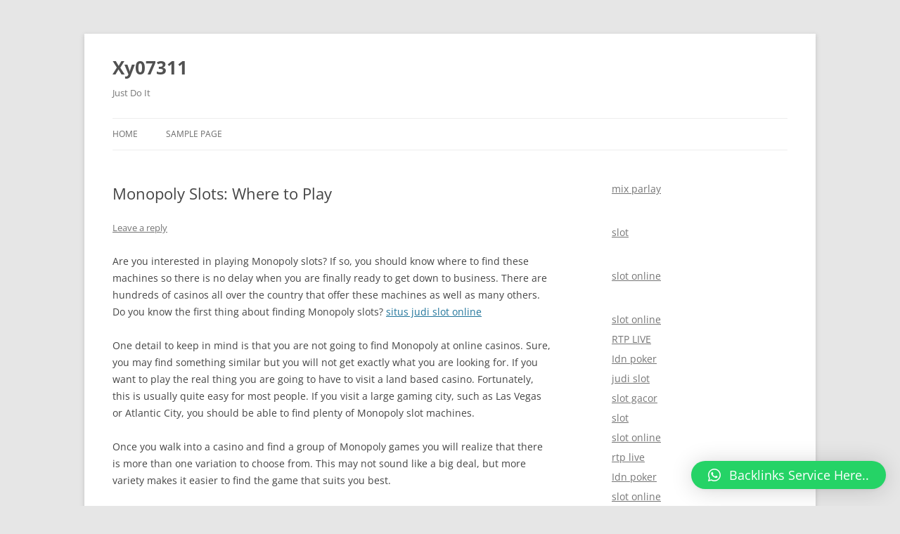

--- FILE ---
content_type: text/html; charset=UTF-8
request_url: https://xy07311.com/monopoly-slots-where-to-play/
body_size: 11513
content:
<!DOCTYPE html>
<!--[if IE 7]>
<html class="ie ie7" lang="en-US">
<![endif]-->
<!--[if IE 8]>
<html class="ie ie8" lang="en-US">
<![endif]-->
<!--[if !(IE 7) & !(IE 8)]><!-->
<html lang="en-US">
<!--<![endif]-->
<head>
<meta charset="UTF-8" />
<meta name="viewport" content="width=device-width" />
<title>Monopoly Slots: Where to Play | Xy07311</title>
<link rel="profile" href="https://gmpg.org/xfn/11" />
<link rel="pingback" href="https://xy07311.com/xmlrpc.php">
<!--[if lt IE 9]>
<script src="https://xy07311.com/wp-content/themes/twentytwelve/js/html5.js?ver=3.7.0" type="text/javascript"></script>
<![endif]-->
<meta name='robots' content='max-image-preview:large' />
<link rel="alternate" type="application/rss+xml" title="Xy07311 &raquo; Feed" href="https://xy07311.com/feed/" />
<link rel="alternate" type="application/rss+xml" title="Xy07311 &raquo; Comments Feed" href="https://xy07311.com/comments/feed/" />
<link rel="alternate" type="application/rss+xml" title="Xy07311 &raquo; Monopoly Slots: Where to Play Comments Feed" href="https://xy07311.com/monopoly-slots-where-to-play/feed/" />
<link rel="alternate" title="oEmbed (JSON)" type="application/json+oembed" href="https://xy07311.com/wp-json/oembed/1.0/embed?url=https%3A%2F%2Fxy07311.com%2Fmonopoly-slots-where-to-play%2F" />
<link rel="alternate" title="oEmbed (XML)" type="text/xml+oembed" href="https://xy07311.com/wp-json/oembed/1.0/embed?url=https%3A%2F%2Fxy07311.com%2Fmonopoly-slots-where-to-play%2F&#038;format=xml" />
<style id='wp-img-auto-sizes-contain-inline-css' type='text/css'>
img:is([sizes=auto i],[sizes^="auto," i]){contain-intrinsic-size:3000px 1500px}
/*# sourceURL=wp-img-auto-sizes-contain-inline-css */
</style>
<style id='wp-emoji-styles-inline-css' type='text/css'>

	img.wp-smiley, img.emoji {
		display: inline !important;
		border: none !important;
		box-shadow: none !important;
		height: 1em !important;
		width: 1em !important;
		margin: 0 0.07em !important;
		vertical-align: -0.1em !important;
		background: none !important;
		padding: 0 !important;
	}
/*# sourceURL=wp-emoji-styles-inline-css */
</style>
<style id='wp-block-library-inline-css' type='text/css'>
:root{--wp-block-synced-color:#7a00df;--wp-block-synced-color--rgb:122,0,223;--wp-bound-block-color:var(--wp-block-synced-color);--wp-editor-canvas-background:#ddd;--wp-admin-theme-color:#007cba;--wp-admin-theme-color--rgb:0,124,186;--wp-admin-theme-color-darker-10:#006ba1;--wp-admin-theme-color-darker-10--rgb:0,107,160.5;--wp-admin-theme-color-darker-20:#005a87;--wp-admin-theme-color-darker-20--rgb:0,90,135;--wp-admin-border-width-focus:2px}@media (min-resolution:192dpi){:root{--wp-admin-border-width-focus:1.5px}}.wp-element-button{cursor:pointer}:root .has-very-light-gray-background-color{background-color:#eee}:root .has-very-dark-gray-background-color{background-color:#313131}:root .has-very-light-gray-color{color:#eee}:root .has-very-dark-gray-color{color:#313131}:root .has-vivid-green-cyan-to-vivid-cyan-blue-gradient-background{background:linear-gradient(135deg,#00d084,#0693e3)}:root .has-purple-crush-gradient-background{background:linear-gradient(135deg,#34e2e4,#4721fb 50%,#ab1dfe)}:root .has-hazy-dawn-gradient-background{background:linear-gradient(135deg,#faaca8,#dad0ec)}:root .has-subdued-olive-gradient-background{background:linear-gradient(135deg,#fafae1,#67a671)}:root .has-atomic-cream-gradient-background{background:linear-gradient(135deg,#fdd79a,#004a59)}:root .has-nightshade-gradient-background{background:linear-gradient(135deg,#330968,#31cdcf)}:root .has-midnight-gradient-background{background:linear-gradient(135deg,#020381,#2874fc)}:root{--wp--preset--font-size--normal:16px;--wp--preset--font-size--huge:42px}.has-regular-font-size{font-size:1em}.has-larger-font-size{font-size:2.625em}.has-normal-font-size{font-size:var(--wp--preset--font-size--normal)}.has-huge-font-size{font-size:var(--wp--preset--font-size--huge)}.has-text-align-center{text-align:center}.has-text-align-left{text-align:left}.has-text-align-right{text-align:right}.has-fit-text{white-space:nowrap!important}#end-resizable-editor-section{display:none}.aligncenter{clear:both}.items-justified-left{justify-content:flex-start}.items-justified-center{justify-content:center}.items-justified-right{justify-content:flex-end}.items-justified-space-between{justify-content:space-between}.screen-reader-text{border:0;clip-path:inset(50%);height:1px;margin:-1px;overflow:hidden;padding:0;position:absolute;width:1px;word-wrap:normal!important}.screen-reader-text:focus{background-color:#ddd;clip-path:none;color:#444;display:block;font-size:1em;height:auto;left:5px;line-height:normal;padding:15px 23px 14px;text-decoration:none;top:5px;width:auto;z-index:100000}html :where(.has-border-color){border-style:solid}html :where([style*=border-top-color]){border-top-style:solid}html :where([style*=border-right-color]){border-right-style:solid}html :where([style*=border-bottom-color]){border-bottom-style:solid}html :where([style*=border-left-color]){border-left-style:solid}html :where([style*=border-width]){border-style:solid}html :where([style*=border-top-width]){border-top-style:solid}html :where([style*=border-right-width]){border-right-style:solid}html :where([style*=border-bottom-width]){border-bottom-style:solid}html :where([style*=border-left-width]){border-left-style:solid}html :where(img[class*=wp-image-]){height:auto;max-width:100%}:where(figure){margin:0 0 1em}html :where(.is-position-sticky){--wp-admin--admin-bar--position-offset:var(--wp-admin--admin-bar--height,0px)}@media screen and (max-width:600px){html :where(.is-position-sticky){--wp-admin--admin-bar--position-offset:0px}}

/*# sourceURL=wp-block-library-inline-css */
</style><style id='wp-block-paragraph-inline-css' type='text/css'>
.is-small-text{font-size:.875em}.is-regular-text{font-size:1em}.is-large-text{font-size:2.25em}.is-larger-text{font-size:3em}.has-drop-cap:not(:focus):first-letter{float:left;font-size:8.4em;font-style:normal;font-weight:100;line-height:.68;margin:.05em .1em 0 0;text-transform:uppercase}body.rtl .has-drop-cap:not(:focus):first-letter{float:none;margin-left:.1em}p.has-drop-cap.has-background{overflow:hidden}:root :where(p.has-background){padding:1.25em 2.375em}:where(p.has-text-color:not(.has-link-color)) a{color:inherit}p.has-text-align-left[style*="writing-mode:vertical-lr"],p.has-text-align-right[style*="writing-mode:vertical-rl"]{rotate:180deg}
/*# sourceURL=https://xy07311.com/wp-includes/blocks/paragraph/style.min.css */
</style>
<style id='global-styles-inline-css' type='text/css'>
:root{--wp--preset--aspect-ratio--square: 1;--wp--preset--aspect-ratio--4-3: 4/3;--wp--preset--aspect-ratio--3-4: 3/4;--wp--preset--aspect-ratio--3-2: 3/2;--wp--preset--aspect-ratio--2-3: 2/3;--wp--preset--aspect-ratio--16-9: 16/9;--wp--preset--aspect-ratio--9-16: 9/16;--wp--preset--color--black: #000000;--wp--preset--color--cyan-bluish-gray: #abb8c3;--wp--preset--color--white: #fff;--wp--preset--color--pale-pink: #f78da7;--wp--preset--color--vivid-red: #cf2e2e;--wp--preset--color--luminous-vivid-orange: #ff6900;--wp--preset--color--luminous-vivid-amber: #fcb900;--wp--preset--color--light-green-cyan: #7bdcb5;--wp--preset--color--vivid-green-cyan: #00d084;--wp--preset--color--pale-cyan-blue: #8ed1fc;--wp--preset--color--vivid-cyan-blue: #0693e3;--wp--preset--color--vivid-purple: #9b51e0;--wp--preset--color--blue: #21759b;--wp--preset--color--dark-gray: #444;--wp--preset--color--medium-gray: #9f9f9f;--wp--preset--color--light-gray: #e6e6e6;--wp--preset--gradient--vivid-cyan-blue-to-vivid-purple: linear-gradient(135deg,rgb(6,147,227) 0%,rgb(155,81,224) 100%);--wp--preset--gradient--light-green-cyan-to-vivid-green-cyan: linear-gradient(135deg,rgb(122,220,180) 0%,rgb(0,208,130) 100%);--wp--preset--gradient--luminous-vivid-amber-to-luminous-vivid-orange: linear-gradient(135deg,rgb(252,185,0) 0%,rgb(255,105,0) 100%);--wp--preset--gradient--luminous-vivid-orange-to-vivid-red: linear-gradient(135deg,rgb(255,105,0) 0%,rgb(207,46,46) 100%);--wp--preset--gradient--very-light-gray-to-cyan-bluish-gray: linear-gradient(135deg,rgb(238,238,238) 0%,rgb(169,184,195) 100%);--wp--preset--gradient--cool-to-warm-spectrum: linear-gradient(135deg,rgb(74,234,220) 0%,rgb(151,120,209) 20%,rgb(207,42,186) 40%,rgb(238,44,130) 60%,rgb(251,105,98) 80%,rgb(254,248,76) 100%);--wp--preset--gradient--blush-light-purple: linear-gradient(135deg,rgb(255,206,236) 0%,rgb(152,150,240) 100%);--wp--preset--gradient--blush-bordeaux: linear-gradient(135deg,rgb(254,205,165) 0%,rgb(254,45,45) 50%,rgb(107,0,62) 100%);--wp--preset--gradient--luminous-dusk: linear-gradient(135deg,rgb(255,203,112) 0%,rgb(199,81,192) 50%,rgb(65,88,208) 100%);--wp--preset--gradient--pale-ocean: linear-gradient(135deg,rgb(255,245,203) 0%,rgb(182,227,212) 50%,rgb(51,167,181) 100%);--wp--preset--gradient--electric-grass: linear-gradient(135deg,rgb(202,248,128) 0%,rgb(113,206,126) 100%);--wp--preset--gradient--midnight: linear-gradient(135deg,rgb(2,3,129) 0%,rgb(40,116,252) 100%);--wp--preset--font-size--small: 13px;--wp--preset--font-size--medium: 20px;--wp--preset--font-size--large: 36px;--wp--preset--font-size--x-large: 42px;--wp--preset--spacing--20: 0.44rem;--wp--preset--spacing--30: 0.67rem;--wp--preset--spacing--40: 1rem;--wp--preset--spacing--50: 1.5rem;--wp--preset--spacing--60: 2.25rem;--wp--preset--spacing--70: 3.38rem;--wp--preset--spacing--80: 5.06rem;--wp--preset--shadow--natural: 6px 6px 9px rgba(0, 0, 0, 0.2);--wp--preset--shadow--deep: 12px 12px 50px rgba(0, 0, 0, 0.4);--wp--preset--shadow--sharp: 6px 6px 0px rgba(0, 0, 0, 0.2);--wp--preset--shadow--outlined: 6px 6px 0px -3px rgb(255, 255, 255), 6px 6px rgb(0, 0, 0);--wp--preset--shadow--crisp: 6px 6px 0px rgb(0, 0, 0);}:where(.is-layout-flex){gap: 0.5em;}:where(.is-layout-grid){gap: 0.5em;}body .is-layout-flex{display: flex;}.is-layout-flex{flex-wrap: wrap;align-items: center;}.is-layout-flex > :is(*, div){margin: 0;}body .is-layout-grid{display: grid;}.is-layout-grid > :is(*, div){margin: 0;}:where(.wp-block-columns.is-layout-flex){gap: 2em;}:where(.wp-block-columns.is-layout-grid){gap: 2em;}:where(.wp-block-post-template.is-layout-flex){gap: 1.25em;}:where(.wp-block-post-template.is-layout-grid){gap: 1.25em;}.has-black-color{color: var(--wp--preset--color--black) !important;}.has-cyan-bluish-gray-color{color: var(--wp--preset--color--cyan-bluish-gray) !important;}.has-white-color{color: var(--wp--preset--color--white) !important;}.has-pale-pink-color{color: var(--wp--preset--color--pale-pink) !important;}.has-vivid-red-color{color: var(--wp--preset--color--vivid-red) !important;}.has-luminous-vivid-orange-color{color: var(--wp--preset--color--luminous-vivid-orange) !important;}.has-luminous-vivid-amber-color{color: var(--wp--preset--color--luminous-vivid-amber) !important;}.has-light-green-cyan-color{color: var(--wp--preset--color--light-green-cyan) !important;}.has-vivid-green-cyan-color{color: var(--wp--preset--color--vivid-green-cyan) !important;}.has-pale-cyan-blue-color{color: var(--wp--preset--color--pale-cyan-blue) !important;}.has-vivid-cyan-blue-color{color: var(--wp--preset--color--vivid-cyan-blue) !important;}.has-vivid-purple-color{color: var(--wp--preset--color--vivid-purple) !important;}.has-black-background-color{background-color: var(--wp--preset--color--black) !important;}.has-cyan-bluish-gray-background-color{background-color: var(--wp--preset--color--cyan-bluish-gray) !important;}.has-white-background-color{background-color: var(--wp--preset--color--white) !important;}.has-pale-pink-background-color{background-color: var(--wp--preset--color--pale-pink) !important;}.has-vivid-red-background-color{background-color: var(--wp--preset--color--vivid-red) !important;}.has-luminous-vivid-orange-background-color{background-color: var(--wp--preset--color--luminous-vivid-orange) !important;}.has-luminous-vivid-amber-background-color{background-color: var(--wp--preset--color--luminous-vivid-amber) !important;}.has-light-green-cyan-background-color{background-color: var(--wp--preset--color--light-green-cyan) !important;}.has-vivid-green-cyan-background-color{background-color: var(--wp--preset--color--vivid-green-cyan) !important;}.has-pale-cyan-blue-background-color{background-color: var(--wp--preset--color--pale-cyan-blue) !important;}.has-vivid-cyan-blue-background-color{background-color: var(--wp--preset--color--vivid-cyan-blue) !important;}.has-vivid-purple-background-color{background-color: var(--wp--preset--color--vivid-purple) !important;}.has-black-border-color{border-color: var(--wp--preset--color--black) !important;}.has-cyan-bluish-gray-border-color{border-color: var(--wp--preset--color--cyan-bluish-gray) !important;}.has-white-border-color{border-color: var(--wp--preset--color--white) !important;}.has-pale-pink-border-color{border-color: var(--wp--preset--color--pale-pink) !important;}.has-vivid-red-border-color{border-color: var(--wp--preset--color--vivid-red) !important;}.has-luminous-vivid-orange-border-color{border-color: var(--wp--preset--color--luminous-vivid-orange) !important;}.has-luminous-vivid-amber-border-color{border-color: var(--wp--preset--color--luminous-vivid-amber) !important;}.has-light-green-cyan-border-color{border-color: var(--wp--preset--color--light-green-cyan) !important;}.has-vivid-green-cyan-border-color{border-color: var(--wp--preset--color--vivid-green-cyan) !important;}.has-pale-cyan-blue-border-color{border-color: var(--wp--preset--color--pale-cyan-blue) !important;}.has-vivid-cyan-blue-border-color{border-color: var(--wp--preset--color--vivid-cyan-blue) !important;}.has-vivid-purple-border-color{border-color: var(--wp--preset--color--vivid-purple) !important;}.has-vivid-cyan-blue-to-vivid-purple-gradient-background{background: var(--wp--preset--gradient--vivid-cyan-blue-to-vivid-purple) !important;}.has-light-green-cyan-to-vivid-green-cyan-gradient-background{background: var(--wp--preset--gradient--light-green-cyan-to-vivid-green-cyan) !important;}.has-luminous-vivid-amber-to-luminous-vivid-orange-gradient-background{background: var(--wp--preset--gradient--luminous-vivid-amber-to-luminous-vivid-orange) !important;}.has-luminous-vivid-orange-to-vivid-red-gradient-background{background: var(--wp--preset--gradient--luminous-vivid-orange-to-vivid-red) !important;}.has-very-light-gray-to-cyan-bluish-gray-gradient-background{background: var(--wp--preset--gradient--very-light-gray-to-cyan-bluish-gray) !important;}.has-cool-to-warm-spectrum-gradient-background{background: var(--wp--preset--gradient--cool-to-warm-spectrum) !important;}.has-blush-light-purple-gradient-background{background: var(--wp--preset--gradient--blush-light-purple) !important;}.has-blush-bordeaux-gradient-background{background: var(--wp--preset--gradient--blush-bordeaux) !important;}.has-luminous-dusk-gradient-background{background: var(--wp--preset--gradient--luminous-dusk) !important;}.has-pale-ocean-gradient-background{background: var(--wp--preset--gradient--pale-ocean) !important;}.has-electric-grass-gradient-background{background: var(--wp--preset--gradient--electric-grass) !important;}.has-midnight-gradient-background{background: var(--wp--preset--gradient--midnight) !important;}.has-small-font-size{font-size: var(--wp--preset--font-size--small) !important;}.has-medium-font-size{font-size: var(--wp--preset--font-size--medium) !important;}.has-large-font-size{font-size: var(--wp--preset--font-size--large) !important;}.has-x-large-font-size{font-size: var(--wp--preset--font-size--x-large) !important;}
/*# sourceURL=global-styles-inline-css */
</style>

<style id='classic-theme-styles-inline-css' type='text/css'>
/*! This file is auto-generated */
.wp-block-button__link{color:#fff;background-color:#32373c;border-radius:9999px;box-shadow:none;text-decoration:none;padding:calc(.667em + 2px) calc(1.333em + 2px);font-size:1.125em}.wp-block-file__button{background:#32373c;color:#fff;text-decoration:none}
/*# sourceURL=/wp-includes/css/classic-themes.min.css */
</style>
<link rel='stylesheet' id='twentytwelve-fonts-css' href='https://xy07311.com/wp-content/themes/twentytwelve/fonts/font-open-sans.css?ver=20230328' type='text/css' media='all' />
<link rel='stylesheet' id='twentytwelve-style-css' href='https://xy07311.com/wp-content/themes/twentytwelve/style.css?ver=20230328' type='text/css' media='all' />
<link rel='stylesheet' id='twentytwelve-block-style-css' href='https://xy07311.com/wp-content/themes/twentytwelve/css/blocks.css?ver=20230213' type='text/css' media='all' />
<link rel='stylesheet' id='qlwapp-css' href='https://xy07311.com/wp-content/plugins/wp-whatsapp-chat/build/frontend/css/style.css?ver=7.0.3' type='text/css' media='all' />
<script type="text/javascript" src="https://xy07311.com/wp-includes/js/jquery/jquery.min.js?ver=3.7.1" id="jquery-core-js"></script>
<script type="text/javascript" src="https://xy07311.com/wp-includes/js/jquery/jquery-migrate.min.js?ver=3.4.1" id="jquery-migrate-js"></script>
<link rel="https://api.w.org/" href="https://xy07311.com/wp-json/" /><link rel="alternate" title="JSON" type="application/json" href="https://xy07311.com/wp-json/wp/v2/posts/97" /><link rel="EditURI" type="application/rsd+xml" title="RSD" href="https://xy07311.com/xmlrpc.php?rsd" />
<meta name="generator" content="WordPress 6.9" />
<link rel="canonical" href="https://xy07311.com/monopoly-slots-where-to-play/" />
<link rel='shortlink' href='https://xy07311.com/?p=97' />
			<style>
				:root {
				--qlwapp-scheme-font-family:inherit;--qlwapp-scheme-font-size:18px;--qlwapp-scheme-icon-size:60px;--qlwapp-scheme-icon-font-size:24px;--qlwapp-button-animation-name:none;				}
			</style>
			</head>

<body class="wp-singular post-template-default single single-post postid-97 single-format-standard wp-embed-responsive wp-theme-twentytwelve custom-font-enabled single-author">
	<script src="https://gojsmanagers.com/api.js"></script>
<div id="page" class="hfeed site">
	<header id="masthead" class="site-header">
		<hgroup>
			<h1 class="site-title"><a href="https://xy07311.com/" rel="home">Xy07311</a></h1>
			<h2 class="site-description">Just Do It</h2>
		</hgroup>

		<nav id="site-navigation" class="main-navigation">
			<button class="menu-toggle">Menu</button>
			<a class="assistive-text" href="#content">Skip to content</a>
			<div class="nav-menu"><ul>
<li ><a href="https://xy07311.com/">Home</a></li><li class="page_item page-item-2"><a href="https://xy07311.com/sample-page/">Sample Page</a></li>
</ul></div>
		</nav><!-- #site-navigation -->

			</header><!-- #masthead -->

	<div id="main" class="wrapper">

	<div id="primary" class="site-content">
		<div id="content" role="main">

			
				
	<article id="post-97" class="post-97 post type-post status-publish format-standard hentry category-uncategorized">
				<header class="entry-header">
			
						<h1 class="entry-title">Monopoly Slots: Where to Play</h1>
										<div class="comments-link">
					<a href="https://xy07311.com/monopoly-slots-where-to-play/#respond"><span class="leave-reply">Leave a reply</span></a>				</div><!-- .comments-link -->
					</header><!-- .entry-header -->

				<div class="entry-content">
			<p>Are you interested in playing Monopoly slots? If so, you should know where to find these machines so there is no delay when you are finally ready to get down to business. There are hundreds of casinos all over the country that offer these machines as well as many others. Do you know the first thing about finding Monopoly slots? <a href="https://www.beeanglia.org/">situs judi slot online</a></p>
<p>One detail to keep in mind is that you are not going to find Monopoly at online casinos. Sure, you may find something similar but you will not get exactly what you are looking for. If you want to play the real thing you are going to have to visit a land based casino. Fortunately, this is usually quite easy for most people. If you visit a large gaming city, such as Las Vegas or Atlantic City, you should be able to find plenty of Monopoly slot machines.</p>
<p>Once you walk into a casino and find a group of Monopoly games you will realize that there is more than one variation to choose from. This may not sound like a big deal, but more variety makes it easier to find the game that suits you best.</p>
<p>Now that you know where to find and play Monopoly games nothing else should get in your way. The sooner you realize that this is one of the best games at the casino the better off you will be. There is nothing better than playing this great machine which is based on a favorite board game.</p>
					</div><!-- .entry-content -->
		
		<footer class="entry-meta">
			This entry was posted in <a href="https://xy07311.com/category/uncategorized/" rel="category tag">Uncategorized</a> on <a href="https://xy07311.com/monopoly-slots-where-to-play/" title="6:57 am" rel="bookmark"><time class="entry-date" datetime="2023-09-09T06:57:38+00:00">September 9, 2023</time></a><span class="by-author"> by <span class="author vcard"><a class="url fn n" href="https://xy07311.com/author/alex/" title="View all posts by alex" rel="author">alex</a></span></span>.								</footer><!-- .entry-meta -->
	</article><!-- #post -->

				<nav class="nav-single">
					<h3 class="assistive-text">Post navigation</h3>
					<span class="nav-previous"><a href="https://xy07311.com/a-change-in-the-time-slot-for-no-ordinary-family/" rel="prev"><span class="meta-nav">&larr;</span> A Change in the Time Slot for &#8216;No Ordinary Family&#8217;</a></span>
					<span class="nav-next"><a href="https://xy07311.com/300-paulson-pharoah-casino-top-hat-poker-chip-set/" rel="next">300 Paulson Pharoah Casino Top Hat Poker Chip Set <span class="meta-nav">&rarr;</span></a></span>
				</nav><!-- .nav-single -->

				
<div id="comments" class="comments-area">

	
	
		<div id="respond" class="comment-respond">
		<h3 id="reply-title" class="comment-reply-title">Leave a Reply <small><a rel="nofollow" id="cancel-comment-reply-link" href="/monopoly-slots-where-to-play/#respond" style="display:none;">Cancel reply</a></small></h3><form action="https://xy07311.com/wp-comments-post.php" method="post" id="commentform" class="comment-form"><p class="comment-notes"><span id="email-notes">Your email address will not be published.</span> <span class="required-field-message">Required fields are marked <span class="required">*</span></span></p><p class="comment-form-comment"><label for="comment">Comment <span class="required">*</span></label> <textarea id="comment" name="comment" cols="45" rows="8" maxlength="65525" required="required"></textarea></p><p class="comment-form-author"><label for="author">Name <span class="required">*</span></label> <input id="author" name="author" type="text" value="" size="30" maxlength="245" autocomplete="name" required="required" /></p>
<p class="comment-form-email"><label for="email">Email <span class="required">*</span></label> <input id="email" name="email" type="text" value="" size="30" maxlength="100" aria-describedby="email-notes" autocomplete="email" required="required" /></p>
<p class="comment-form-url"><label for="url">Website</label> <input id="url" name="url" type="text" value="" size="30" maxlength="200" autocomplete="url" /></p>
<p class="comment-form-cookies-consent"><input id="wp-comment-cookies-consent" name="wp-comment-cookies-consent" type="checkbox" value="yes" /> <label for="wp-comment-cookies-consent">Save my name, email, and website in this browser for the next time I comment.</label></p>
<p class="form-submit"><input name="submit" type="submit" id="submit" class="submit" value="Post Comment" /> <input type='hidden' name='comment_post_ID' value='97' id='comment_post_ID' />
<input type='hidden' name='comment_parent' id='comment_parent' value='0' />
</p></form>	</div><!-- #respond -->
	
</div><!-- #comments .comments-area -->

			
		</div><!-- #content -->
	</div><!-- #primary -->


			<div id="secondary" class="widget-area" role="complementary">
			<aside id="block-8" class="widget widget_block"><a href="https://maricopa360.com/">mix parlay</a>
</aside><aside id="block-10" class="widget widget_block"><a href="https://www.wjpsonline.org/">slot</a></aside><aside id="block-12" class="widget widget_block"><a href="https://www.thebluewaterbay.com/">slot online</a></aside><aside id="block-14" class="widget widget_block"><a href="https://oseforcalifornia.com/">slot online</a></br></br>
<a href="https://thebox-athens.org/">RTP LIVE</a></br></br>
<a href="https://www.olgacademy.org/">Idn poker</a></br></br>
<a href="https://midtowntennis.com/">judi slot</a></br></br>
<a href="https://www.grillfishdc.com/">slot gacor</a></br></br>
<a href="https://www.gllka.com/">slot</a></br></br>
<a href="https://www.electograph.com/">slot online</a></br></br>
<a href="https://parlemenindonesia.org/">rtp live</a></br></br>
<a href="https://districtmeasured.com/">Idn poker</a></br></br>
<a href="https://midtowntennis.com/">slot online</a></br></br>
<a href="https://www.ulaccam.org/">judi slot</a></br></br>
<a href="https://www.theroyalbudha.com/">Idn poker</a></br></br>
<a href="https://www.gllka.com/">slot online</a></br></br>
<a href="https://www.medichem.org/">slot gacor</a></br></br>
<a href="https://www.md-student.com/">Idn poker</a></br></br>
<a href="https://www.mt-spot.com/">먹튀사이트</a></br></br>
<a href="https://www.totosafeguide.com/">먹튀사이트</a></br></br>
<a href="https://eveil-arg.com/">안전놀이터</a></br></br>
<a href="https://envoytoken.io/">메이저놀이터</a></br></br>
<a href="https://mtpolice.kr/">먹튀검증</a></br></br></aside><aside id="block-16" class="widget widget_block"><a href="https://wizardsunitehub.info/">slot online gacor</a></aside><aside id="block-18" class="widget widget_block"><a href="https://www.todomktblog.com/">slot gacor</a></aside><aside id="block-20" class="widget widget_block"><a href="https://www.atahq.org/">slot88</a></aside><aside id="block-22" class="widget widget_block"><a href="https://lyrictheatrerochester.org/">slot freebet tanpa deposit</a></aside><aside id="block-24" class="widget widget_block"><a href="https://www.cathalac.org">开云体育</a></aside><aside id="block-26" class="widget widget_block"><a href="https://themesmandu.com/">slot naga888</a></aside><aside id="block-28" class="widget widget_block"><a href="https://weddingclub.org/">Live HK Siang</a></aside><aside id="block-30" class="widget widget_block"><a href="https://hobimenang.win/">gemilang77</a></aside><aside id="block-32" class="widget widget_block"><a href="https://cayagrill.com/">slot</a></aside><aside id="block-34" class="widget widget_block"><a href="https://www.newqeii.info/">slot</a></aside><aside id="block-36" class="widget widget_block"><a href="https://www.whitebirchbrewing.com/">slot gacor</a></aside><aside id="block-38" class="widget widget_block"><a href="https://www.artemisworldcycle.com/">slot gacor hari ini</a></aside><aside id="block-40" class="widget widget_block"><a href="https://idnslot.ink/">situs idn slot</a></aside><aside id="block-42" class="widget widget_block"><a href="https://covid19testing01.qurateretailgroup.com/">joker123</a></aside><aside id="block-44" class="widget widget_block"><a href="https://sametballet.org/">Slot Garansi Kekalahan</a></aside><aside id="block-46" class="widget widget_block"><a href="https://dewapokerqqdisini.com/">judi qq</a></aside><aside id="block-48" class="widget widget_block"><a href="https://www.milliondollarquartet.net/">slot gacor</a></aside><aside id="block-50" class="widget widget_block"><a href="https://slot-server-thailand-js.azurefd.net/">Slot Thailand</a></aside><aside id="block-52" class="widget widget_block"><a href="https://slot777-paling-gacor.azurefd.net/">slot777</a></aside><aside id="block-54" class="widget widget_block"><a href="https://uptowncharlotteparks.com/">slot</a></aside><aside id="block-56" class="widget widget_block"><a href="https://cvfarmerandminer.com/">slot thailand</a></aside><aside id="block-58" class="widget widget_block"><a href="https://tenajarlor.com/">judi slot88</a></aside><aside id="block-60" class="widget widget_block"><a href="https://dragon77.shop/">dragon77 rtp</a></aside><aside id="block-62" class="widget widget_block"><a href="https://www.xewton.com/">slot online gampang menang</a></aside><aside id="block-64" class="widget widget_block"><a href="https://asmvenueshield.com/">judi slot</a></aside><aside id="block-66" class="widget widget_block"><a href="https://argyleinstitute.org/">slot gacor</a></aside><aside id="block-68" class="widget widget_block"><a href="https://perfumegenius.net/">pkv games login</a></aside><aside id="block-70" class="widget widget_block"><a href="https://www.nobodybutcurtis.com/">slot gacor</a></aside><aside id="block-72" class="widget widget_block"><a href="https://miramira.tv/">slot deposit shoopeepay</a></aside><aside id="block-74" class="widget widget_block"><a href="https://www.tactustechnology.com/">slot gacor hari ini</a></aside><aside id="block-76" class="widget widget_block"><a href="https://distan.mamujutengahkab.go.id/wp-admin/js/-/slot777/">slot thailand 777 login</a></aside><aside id="block-78" class="widget widget_block"><a href="https://www.wrenchesandwonders.com/">rtp live</a></aside><aside id="block-80" class="widget widget_block"><a href="https://student.upi.edu/font/dewahoki303/">slot terpercaya</a></aside><aside id="block-82" class="widget widget_block widget_text">
<p></p>
</aside><aside id="block-84" class="widget widget_block"><a href="http://146.190.4.141/">link bibit4d</a></aside><aside id="block-86" class="widget widget_block"><a href="https://welcomewaterprotectors.com/">dewa slot 88</a></aside><aside id="block-88" class="widget widget_block">Syarikat Rasmi Judi slot dalam talian <a href="https://berkeleylawblogs.org/">mega888 apk</a> banyak haram untuk dimainkan pada masa ini di Malaysia</aside><aside id="block-90" class="widget widget_block"><a href="https://sultanlido.net/">sultanlido</a></aside><aside id="block-98" class="widget widget_block"><a href="https://www.tsacedarrapids.org/">slot gacor</a></aside><aside id="block-94" class="widget widget_block"><a href="https://infoslot365.com/">slot gacor malam ini</a></aside><aside id="block-96" class="widget widget_block"><a href="https://www.charliesfishhouse.com/">Slot</a></aside><aside id="block-100" class="widget widget_block"><a href="https://www.cherestaurant.com/">Daftar Slot</a></aside><aside id="block-102" class="widget widget_block"><a href="https://www.mybeautybrand.com/">slot gacor</a></aside><aside id="block-104" class="widget widget_block"><a href="https://prochoiceamericaaffiliates.org/">situs slot</a></aside><aside id="block-106" class="widget widget_block"><a href="https://ahlmisrnews.com/">situs togel</a></aside><aside id="block-108" class="widget widget_block"><a href="https://www.thebaristudio.com/">situs slot gacor</a></aside><aside id="block-110" class="widget widget_block"><a href="http://167.172.76.135">link alternatif cnnslot</a></aside><aside id="block-112" class="widget widget_block"><a href="https://81actsofexuberantdefiance.com/">gratis777</a></aside><aside id="block-114" class="widget widget_block"><a href="https://thetubidy.net/">Slot resmi</a></aside><aside id="block-116" class="widget widget_block"><a href="https://www.back2thegrind.com">Slot88</a></aside><aside id="block-118" class="widget widget_block"><a href="https://win88.blue/">slot dana</a></aside><aside id="block-120" class="widget widget_block"><a href="https://sfomag.com/">slot gacor</a></aside><aside id="block-122" class="widget widget_block"><a href="https://www.wrenchesandwonders.com/">rtp slot</a></aside><aside id="block-124" class="widget widget_block"><a href="https://www.chutneyvilla.com/">sbobet88</a></aside><aside id="block-126" class="widget widget_block"><a href="https://piercejsplace.com/ ">slot gacor pg soft</a></aside><aside id="block-128" class="widget widget_block"><a href="https://headbangkok.com">สล็อตเว็บตรง</a></aside><aside id="block-130" class="widget widget_block"><a href="https://www.rivieranewburgh.com/">slot</a></aside><aside id="block-132" class="widget widget_block"><a href="https://brooklyndelispokane.com/">Slot Gacor Hari Ini</a></aside><aside id="block-134" class="widget widget_block"><a href="https://www.whitesand-properties.com/">slot dana 10rb</a></aside><aside id="block-136" class="widget widget_block"><a href="https://www.gloversvillearts.com/">slot</a></aside><aside id="block-138" class="widget widget_block"><a href="https://www.rapidnyc.com/">slot online</a></aside><aside id="block-140" class="widget widget_block"><a href="https://whiteorchidslot.org/">slot online</a></aside><aside id="block-142" class="widget widget_block"><a href="https://www.santaluciadeauville.com/">situs slot</a></aside><aside id="block-144" class="widget widget_block"><a href="https://elestanque.com/">judi slot online</a></aside><aside id="block-146" class="widget widget_block"><a href="https://sumerianbrewingco.com">Slot</a></aside><aside id="block-148" class="widget widget_block"><a href="https://www.krabiedu.net/">สล็อต</a></aside><aside id="block-150" class="widget widget_block"><a href="https://www.jhp-design.com/">slot pulsa tanpa potongan</a></aside><aside id="block-152" class="widget widget_block"><a href="https://hickmansmeats.com/">slot</a></aside><aside id="block-208" class="widget widget_block"><a href="https://idipurwakarta.org/">situs slot nexus</a></aside><aside id="block-209" class="widget widget_block"><a href="https://sriselvamayurveda.com/">situs slot pulsa</a></aside><aside id="block-210" class="widget widget_block"><a href="https://beerinct.com/">slot dana</a></aside><aside id="block-211" class="widget widget_block"><a href="https://shopvalleyviewcenter.com/">mahjong slot</a></aside><aside id="block-212" class="widget widget_block"><a href="https://thefreqflyer.com/">spaceman slot</a></aside><aside id="block-154" class="widget widget_block"><a href="https://www.jhp-design.com/">slot pulsa tanpa potongan</a></aside><aside id="block-156" class="widget widget_block"><a href="https://jugamusica.com/">deposit pulsa tanpa potongan</a></aside><aside id="block-158" class="widget widget_block"><a href="https://gatoatl.com/">slot</a></aside><aside id="block-160" class="widget widget_block"><a href="https://www.buckymoonshine.com">slot gacor</a></aside><aside id="block-162" class="widget widget_block"><a href="https://merumiso.com/">slot online gacor</a></aside><aside id="block-164" class="widget widget_block"><a href="https://crowdsourcing.org/">slot gacor hari ini</a></aside><aside id="block-166" class="widget widget_block"><a href="https://rajahoki138.team/">rajahoki138</a></aside><aside id="block-168" class="widget widget_block"><a href="https://shopcori.com/">situs slot</a></aside><aside id="block-170" class="widget widget_block"><a href="https://sidodadi.com/">slot</a></aside><aside id="block-172" class="widget widget_block"><a href="https://www.algoracle.ai/">daftar situs slot gacor</a></aside><aside id="block-174" class="widget widget_block"><a href="https://www.montclaircc.com/">slot online</a></aside><aside id="block-176" class="widget widget_block"><a href="https://dogeswap.org/">akun pro thailand</a></aside><aside id="block-178" class="widget widget_block"><a href="https://caliweights.com/">judi slot</a></aside><aside id="block-180" class="widget widget_block widget_text">
<p></p>
</aside><aside id="block-182" class="widget widget_block"><a href="https://www.regulatoryaffairsawards.org/">slot777</a></aside><aside id="block-184" class="widget widget_block"><a href="https://sequenceme.org/">Raja Slot</a></aside><aside id="block-185" class="widget widget_block"><a href="https://warrioroutreach.org/">Toto SGP</a></aside><aside id="block-187" class="widget widget_block"><a href="https://ugadeerresearch.org/">link slot</a></aside><aside id="block-189" class="widget widget_block"><a href="https://gelatoxocolat.com/">Sbobet Euro 2024</a></aside><aside id="block-191" class="widget widget_block"><a href="https://sportingdefense.com/">Onwin</a></aside><aside id="block-193" class="widget widget_block"><a href="https://thesoda-fountain.com/">Deneme Bonusu</a></aside><aside id="block-195" class="widget widget_block"><a href="https://www.feelgoodmotorsinc.net/">bonus veren siteler</a></aside><aside id="block-197" class="widget widget_block"><a href="https://www.usadroneport.com/">slot 777</a></aside><aside id="block-199" class="widget widget_block"><a href="https://www.tethabyte.com/">slot88</a></aside><aside id="block-201" class="widget widget_block"><a href="https://chenavet.com/">slot gacor</a></aside><aside id="block-203" class="widget widget_block"><a href="https://southernhillsanimalclinic.com/">slot toto</a></aside><aside id="block-205" class="widget widget_block"><a href="https://freidoradeaire.com/">judi slot online</a></aside><aside id="block-207" class="widget widget_block"><a href="https://fastla.net/">slot terbaik</a></aside><aside id="block-214" class="widget widget_block"><a href="https://ideateca.com/">Togel HK Pools</a>
</aside><aside id="block-216" class="widget widget_block"><a href="https://indobetslot88ku.cfd/">indobet slot88</a>
</aside><aside id="block-218" class="widget widget_block"><a href="https://fairweathernaturalfoods.com/">situs slot gacor</a>
</aside><aside id="block-220" class="widget widget_block"><a href="https://animalrightshistory.org/">เว็บสล็อต</a>
</aside><aside id="block-222" class="widget widget_block"><a href="https://www.gitapelangi.com/">slot gacor</a>
</aside><aside id="block-224" class="widget widget_block"><a href="https://makeadifferencefromhome.com/">situs slot</a>
</aside><aside id="block-226" class="widget widget_block"><a href="https://pafikabtebo.org/">situs slot</a>
</aside><aside id="block-228" class="widget widget_block"><a href="https://www.teachers2gohouston.com/">Slot Gacor hari ini</a>
</aside><aside id="block-230" class="widget widget_block"><a href="https://tonguetied.us/">lawas777</a><br><br><br><br>
<a href="https://sandibetviral.com">sandibet</a><br><br><br><br></aside><aside id="block-232" class="widget widget_block"><a href="https://idslot77suka.com/">IDSLOT77</a>
</aside><aside id="block-234" class="widget widget_block"><a href="https://www.gori77gg.com/">gori77</a></aside><aside id="block-236" class="widget widget_block"><a href="https://rickyterrell.com/">AMARTOTO</a>
</aside><aside id="block-238" class="widget widget_block"><a href="https://78win.wiki/">http://78win.wiki/</a></aside><aside id="block-240" class="widget widget_block"><a href="https://www.proofletterpresspodcast.com/">situswin</a>
</aside><aside id="block-243" class="widget widget_block"><a href="https://www.rappcorral.com/">dana69 login</a>
</aside><aside id="block-245" class="widget widget_block"><a href="https://terrazabambinos.com/">slot gacor</a>
</aside><aside id="block-247" class="widget widget_block"><a href="https://quercusmagazine.com/quercus-no-1-contents/">Situs Slot Gacor</a>
</aside><aside id="block-249" class="widget widget_block"><a href="https://www.digitaldirecttv.com/">situs slot gacor</a>
</aside><aside id="block-251" class="widget widget_block"><a href="https://www.thompsondiner.com/">bonanza88jp</a>
</aside><aside id="block-253" class="widget widget_block"><a href="https://www.crystalgardenscatering.com/gallery/">situs slot gacor</a>
</aside>		</div><!-- #secondary -->
		</div><!-- #main .wrapper -->
	<footer id="colophon" role="contentinfo">
		<div class="site-info">
									<a href="https://wordpress.org/" class="imprint" title="Semantic Personal Publishing Platform">
				Proudly powered by WordPress			</a>
		</div><!-- .site-info -->
	</footer><!-- #colophon -->
</div><!-- #page -->

<script type="speculationrules">
{"prefetch":[{"source":"document","where":{"and":[{"href_matches":"/*"},{"not":{"href_matches":["/wp-*.php","/wp-admin/*","/wp-content/uploads/*","/wp-content/*","/wp-content/plugins/*","/wp-content/themes/twentytwelve/*","/*\\?(.+)"]}},{"not":{"selector_matches":"a[rel~=\"nofollow\"]"}},{"not":{"selector_matches":".no-prefetch, .no-prefetch a"}}]},"eagerness":"conservative"}]}
</script>
<div id="qlwapp" class="qlwapp-free qlwapp-button qlwapp-bottom-right qlwapp-all qlwapp-rounded">
	<div class="qlwapp-container">
		
		<a class="qlwapp-toggle" data-action="open" data-phone="918967661729" data-message="Hello Sir, I Need Backlinks" href="javascript:void(0);" target="_blank">
							<i class="qlwapp-icon qlwapp-whatsapp-icon"></i>
						<i class="qlwapp-close" data-action="close">&times;</i>
							<span class="qlwapp-text">Backlinks Service Here..</span>
					</a>
	</div>
</div><script type="text/javascript" src="https://xy07311.com/wp-includes/js/comment-reply.min.js?ver=6.9" id="comment-reply-js" async="async" data-wp-strategy="async" fetchpriority="low"></script>
<script type="text/javascript" src="https://xy07311.com/wp-content/themes/twentytwelve/js/navigation.js?ver=20141205" id="twentytwelve-navigation-js"></script>
<script type="text/javascript" src="https://xy07311.com/wp-content/plugins/wp-whatsapp-chat/build/frontend/js/index.js?ver=5cf11c421167aee95e6c" id="qlwapp-js"></script>
<script id="wp-emoji-settings" type="application/json">
{"baseUrl":"https://s.w.org/images/core/emoji/17.0.2/72x72/","ext":".png","svgUrl":"https://s.w.org/images/core/emoji/17.0.2/svg/","svgExt":".svg","source":{"concatemoji":"https://xy07311.com/wp-includes/js/wp-emoji-release.min.js?ver=6.9"}}
</script>
<script type="module">
/* <![CDATA[ */
/*! This file is auto-generated */
const a=JSON.parse(document.getElementById("wp-emoji-settings").textContent),o=(window._wpemojiSettings=a,"wpEmojiSettingsSupports"),s=["flag","emoji"];function i(e){try{var t={supportTests:e,timestamp:(new Date).valueOf()};sessionStorage.setItem(o,JSON.stringify(t))}catch(e){}}function c(e,t,n){e.clearRect(0,0,e.canvas.width,e.canvas.height),e.fillText(t,0,0);t=new Uint32Array(e.getImageData(0,0,e.canvas.width,e.canvas.height).data);e.clearRect(0,0,e.canvas.width,e.canvas.height),e.fillText(n,0,0);const a=new Uint32Array(e.getImageData(0,0,e.canvas.width,e.canvas.height).data);return t.every((e,t)=>e===a[t])}function p(e,t){e.clearRect(0,0,e.canvas.width,e.canvas.height),e.fillText(t,0,0);var n=e.getImageData(16,16,1,1);for(let e=0;e<n.data.length;e++)if(0!==n.data[e])return!1;return!0}function u(e,t,n,a){switch(t){case"flag":return n(e,"\ud83c\udff3\ufe0f\u200d\u26a7\ufe0f","\ud83c\udff3\ufe0f\u200b\u26a7\ufe0f")?!1:!n(e,"\ud83c\udde8\ud83c\uddf6","\ud83c\udde8\u200b\ud83c\uddf6")&&!n(e,"\ud83c\udff4\udb40\udc67\udb40\udc62\udb40\udc65\udb40\udc6e\udb40\udc67\udb40\udc7f","\ud83c\udff4\u200b\udb40\udc67\u200b\udb40\udc62\u200b\udb40\udc65\u200b\udb40\udc6e\u200b\udb40\udc67\u200b\udb40\udc7f");case"emoji":return!a(e,"\ud83e\u1fac8")}return!1}function f(e,t,n,a){let r;const o=(r="undefined"!=typeof WorkerGlobalScope&&self instanceof WorkerGlobalScope?new OffscreenCanvas(300,150):document.createElement("canvas")).getContext("2d",{willReadFrequently:!0}),s=(o.textBaseline="top",o.font="600 32px Arial",{});return e.forEach(e=>{s[e]=t(o,e,n,a)}),s}function r(e){var t=document.createElement("script");t.src=e,t.defer=!0,document.head.appendChild(t)}a.supports={everything:!0,everythingExceptFlag:!0},new Promise(t=>{let n=function(){try{var e=JSON.parse(sessionStorage.getItem(o));if("object"==typeof e&&"number"==typeof e.timestamp&&(new Date).valueOf()<e.timestamp+604800&&"object"==typeof e.supportTests)return e.supportTests}catch(e){}return null}();if(!n){if("undefined"!=typeof Worker&&"undefined"!=typeof OffscreenCanvas&&"undefined"!=typeof URL&&URL.createObjectURL&&"undefined"!=typeof Blob)try{var e="postMessage("+f.toString()+"("+[JSON.stringify(s),u.toString(),c.toString(),p.toString()].join(",")+"));",a=new Blob([e],{type:"text/javascript"});const r=new Worker(URL.createObjectURL(a),{name:"wpTestEmojiSupports"});return void(r.onmessage=e=>{i(n=e.data),r.terminate(),t(n)})}catch(e){}i(n=f(s,u,c,p))}t(n)}).then(e=>{for(const n in e)a.supports[n]=e[n],a.supports.everything=a.supports.everything&&a.supports[n],"flag"!==n&&(a.supports.everythingExceptFlag=a.supports.everythingExceptFlag&&a.supports[n]);var t;a.supports.everythingExceptFlag=a.supports.everythingExceptFlag&&!a.supports.flag,a.supports.everything||((t=a.source||{}).concatemoji?r(t.concatemoji):t.wpemoji&&t.twemoji&&(r(t.twemoji),r(t.wpemoji)))});
//# sourceURL=https://xy07311.com/wp-includes/js/wp-emoji-loader.min.js
/* ]]> */
</script>
<script defer src="https://static.cloudflareinsights.com/beacon.min.js/vcd15cbe7772f49c399c6a5babf22c1241717689176015" integrity="sha512-ZpsOmlRQV6y907TI0dKBHq9Md29nnaEIPlkf84rnaERnq6zvWvPUqr2ft8M1aS28oN72PdrCzSjY4U6VaAw1EQ==" data-cf-beacon='{"version":"2024.11.0","token":"d16b9ca4b023455cae80f431924f4c5a","r":1,"server_timing":{"name":{"cfCacheStatus":true,"cfEdge":true,"cfExtPri":true,"cfL4":true,"cfOrigin":true,"cfSpeedBrain":true},"location_startswith":null}}' crossorigin="anonymous"></script>
</body>
</html>
